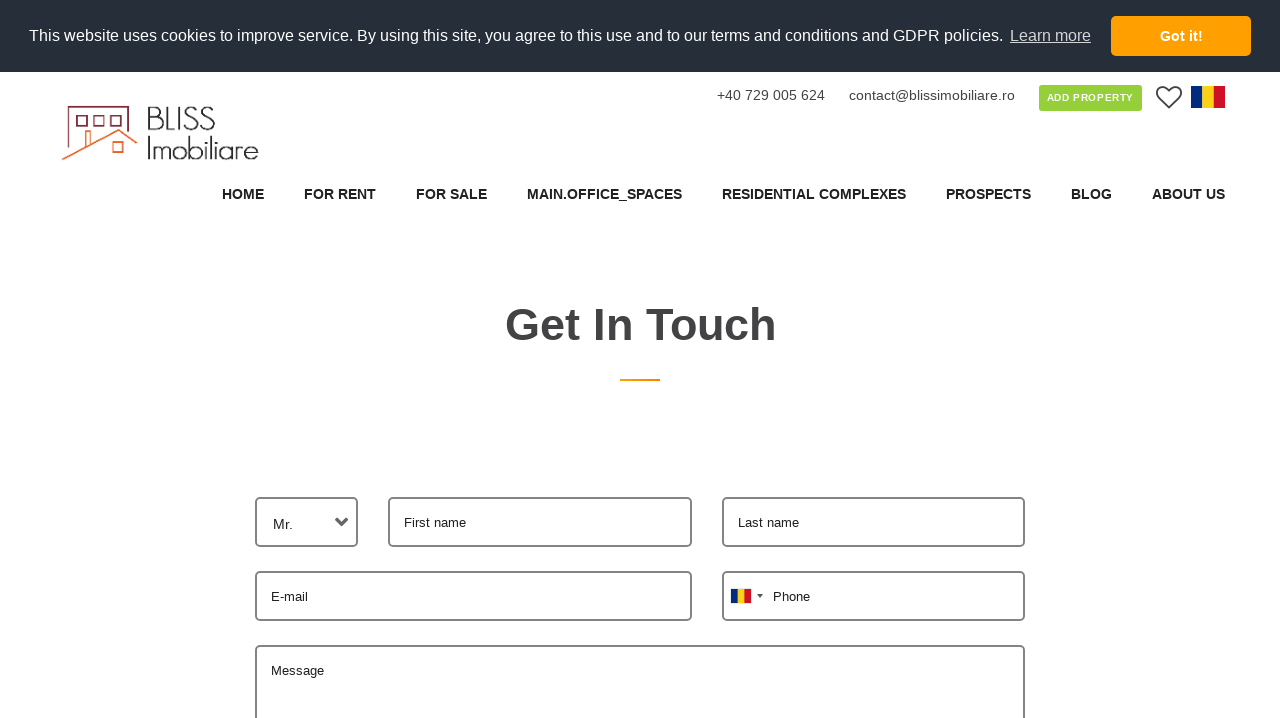

--- FILE ---
content_type: text/html; charset=UTF-8
request_url: https://blissimobiliare.ro/en/contact-us?ref=https%3A%2F%2Fblissimobiliare.ro%2Fclienti%2F2709%2Fde-cumparat-clienta-interesata-sa-cumpere-un-apartament-cu-3-camere&source=popup
body_size: 5803
content:
<!DOCTYPE html>
<!--[if IE 8]> <html lang="ro" class="ie8"> <![endif]-->
<!--[if IE 9]> <html lang="ro" class="ie9"> <![endif]-->
<!--[if !IE]><!--> <html xmlns="http://www.w3.org/1999/xhtml" lang="en" xml:lang="en"> <!--<![endif]-->
    <head>
    
    <meta charset="utf-8">

    <link rel="preconnect" href="https://www.gstatic.com">
    <link rel="preconnect" href="https://maps.google.com">

    <meta http-equiv="X-UA-Compatible" content="IE=edge">
    <meta name="viewport" content="width=device-width, initial-scale=1, maximum-scale=1, minimum-scale=1, user-scalable=1" />
    <meta name="apple-mobile-web-app-capable" content="yes" />
    <meta name="apple-touch-fullscreen" content="yes" />
    <meta name="facebook-domain-verification" content="y9k2zyn4akbk6siyuwnblac77ahn8q" />
    <link rel="preload" href="/fonts/fontawesome-webfont.woff2?v=4.5.0" as="font">

    <title>Contact | Explore Premium Real Estate in Romania | Rentals, Sales, and Commercial Properties</title>
    <meta name="description" content="Contact | Discover the finest residential and commercial properties in Romania with our real estate portal. Browse through a diverse range of rentals, sales, apartments, houses, villas, office spaces, retail spaces, industrial warehouses, and lands. Your dream property awaits">
    <meta name="keywords" content="Real estate, apartment, house, villa, land, rent, sale, residential, bucharest, romania">
    <meta name="author" content="blissimobiliare.ro">

    <link rel="alternate" href="https://blissimobiliare.ro/contact" hreflang="ro">
    <link rel="alternate" href="https://blissimobiliare.ro/en/contact-us" hreflang="en">

     
    <meta property="og:title" content="Contact | Explore Premium Real Estate in Romania | Rentals, Sales, and Commercial Properties"/>
    <meta property="og:type" content="website"/>

    <meta property="og:url" content="https://blissimobiliare.ro/en/contact-us"/>
    <meta property="og:description" content="Contact | Discover the finest residential and commercial properties in Romania with our real estate portal. Browse through a diverse range of rentals, sales, apartments, houses, villas, office spaces, retail spaces, industrial warehouses, and lands. Your dream property awaits"/>
    <meta property="fb:app_id" content="122704298587645" />

    <meta name="twitter:card" content="summary">
    <meta name="twitter:site" content="@BlissImobiliare">
    <meta name="twitter:url" content="https://blissimobiliare.ro/en/contact-us">
    <meta name="twitter:title" content="Contact | Explore Premium Real Estate in Romania | Rentals, Sales, and Commercial Properties">
    <meta name="twitter:description" content="Contact | Discover the finest residential and commercial properties in Romania with our real estate portal. Browse through a diverse range of rentals, sales, apartments, houses, villas, office spaces, retail spaces, industrial warehouses, and lands. Your dream property awaits">

    <meta property="og:image" content="https://blissimobiliare.ro/images/home-cover.jpg"/>
    <meta property="og:image:width" content="1200"/>
    <meta property="og:image:height" content="630"/>
    <meta name="twitter:image" content="https://blissimobiliare.ro/images/home-cover.jpg">

    
    <link href="https://blissimobiliare.ro/images/fav-144.png" rel="apple-touch-icon-precomposed" sizes="144x144">
    <link href="https://blissimobiliare.ro/images/fav-114.png" rel="apple-touch-icon-precomposed" sizes="114x114">
    <link href="https://blissimobiliare.ro/images/fav-72.png" rel="apple-touch-icon-precomposed" sizes="72x72">
    <link href="https://blissimobiliare.ro/images/fav-57.png" rel="apple-touch-icon-precomposed">
    <link href="https://blissimobiliare.ro/images/favicon.ico" rel="icon" type="image/x-icon" />
    <link href="https://blissimobiliare.ro/images/favicon.ico" rel="shortcut icon" type="image/x-icon" />

    <link href="https://blissimobiliare.ro/en/contact-us" rel="canonical" />

    
    <link href="https://blissimobiliare.ro/build/css/app-a066ee6669.css" rel="stylesheet">

    
    
    <!--[if lt IE 9]>
    <script src="https://blissimobiliare.ro/js/ie_support.js"></script>
    <![endif]-->
    

    
    <script>
        window.Laravel = {"csrfToken":"5r0C61EMcpVutxV7zf8STLLESG8ouJuje5NEc7hW","gMapKey":"AIzaSyCaHbP1_UnjvEAnggU1vP5xpP9AKXdzEs0","currentPage":"Contact"};
    </script>

    
        
    <script>
        function gtag(){};
    </script>
    </head>
    <body >
        <div class="page text-center">
            <!--[if lt IE 9]>
            <p class="upgrade-browser">Upps!! You are using an <strong>outdated</strong> browser. Please <a href="http://browsehappy.com/" target="_blank">upgrade your browser</a> to improve your experience.</p>
            <![endif]-->
            <header class="page-head">
    <div class="rd-navbar-wrap">
        <nav class="rd-navbar rd-navbar-top-panel rd-navbar-light" data-lg-stick-up-offset="35px" data-md-device-layout="rd-navbar-fixed" data-lg-auto-height="true" data-md-layout="rd-navbar-fixed" data-lg-stick-up="true">
            <div class="container">
                <div class="rd-navbar-inner">
                    <div class="rd-navbar-top-panel">
                        <div class="right-side">
                            <a href="tel:40729005624" class="top-contact">+40 729 005 624</a>
                            <script>(function() {
        var a = 'contact', b = 'blissimobiliare.ro';
        document.write('<a href="mailto:' + a + '@' + b + '" class="top-contact">' + a + '@' + b + '<\/a>');
    })();</script><noscript><em>Email address protected by JavaScript. Activate JavaScript to see the email.</em></noscript>

                            <a class="btn" href="https://blissimobiliare.ro/en/add-listing">Add property</a>

                            <a class="wishlist-link js-wishlist-link" href="https://blissimobiliare.ro/en/account/saved-listings" data-toggle="tooltip" data-placement="left" title="Saved listings"><span class="icon icon-xs fa fa-heart-o"></span><span class="wishlist-count none js-wishlist-count">0</span></a>
                            
                                                                                    <a class="flag ro js-site-lang" href="https://blissimobiliare.ro/contact?ref=https%3A%2F%2Fblissimobiliare.ro%2Fclienti%2F2709%2Fde-cumparat-clienta-interesata-sa-cumpere-un-apartament-cu-3-camere&amp;source=popup"></a>
                                                    </div>
                    </div>

                    
                    <div class="rd-navbar-panel">
                        <button class="rd-navbar-toggle" data-rd-navbar-toggle=".rd-navbar, .rd-navbar-nav-wrap"><span></span></button>
                        <a href="https://blissimobiliare.ro/en/account/saved-listings" class="wishlist-count-mobile none js-wishlist-count-mobile">
                            <span class="icon icon-xs fa fa-heart text-primary"></span>
                            <small>0</small>
                        </a>

                                                                        <a class="flag ro visible-xs js-site-lang" href="https://blissimobiliare.ro/contact?ref=https%3A%2F%2Fblissimobiliare.ro%2Fclienti%2F2709%2Fde-cumparat-clienta-interesata-sa-cumpere-un-apartament-cu-3-camere&amp;source=popup"></a>
                        
                        
                        <div class="rd-navbar-brand"><a href="https://blissimobiliare.ro/en">
                            <img src="https://blissimobiliare.ro/images/logo-sm.png" alt="BLISS Imobiliare" />
                        </a></div>
                    </div>
                    <div class="rd-navbar-menu-wrap">
                        <div class="rd-navbar-nav-wrap">
                            <div class="rd-navbar-mobile-scroll">

                                
                                <ul class="rd-navbar-nav">
                                    <li >
                                        <a href="https://blissimobiliare.ro/en"><span>Home</span></a>
                                    </li>
                                    <li class="rd-navbar--has-dropdown rd-navbar-submenu ">
                                        <a href="https://blissimobiliare.ro/en/apartments-houses-for-rent"><span>For rent</span></a>
                                                                                <div class="rd-navbar-dropdown mega_menu">
                                            <div class="row">
                                                                                                <div class="col-xs-12 col-sm-4">
                                                    <b>Apartments for rent</b>
                                                                                                            <a href="https://blissimobiliare.ro/en/apartments-for-rent/bucharest" title="Apartments Bucharest for rent">Apartments Bucharest</a>
                                                                                                            <a href="https://blissimobiliare.ro/en/apartments-for-rent/bucharest" title="Apartments Bucharest for rent">Apartments Bucharest</a>
                                                                                                    </div>
                                                                                                                                                <div class="col-xs-12 col-sm-4">
                                                    <b>House/Villa for rent</b>
                                                                                                            <a href="https://blissimobiliare.ro/en/houses-villas-for-rent/bucharest" title="House/Villa Bucharest for rent">House/Villa Bucharest</a>
                                                                                                            <a href="https://blissimobiliare.ro/en/houses-villas-for-rent/bucharest" title="House/Villa Bucharest for rent">House/Villa Bucharest</a>
                                                                                                    </div>
                                                                                                                                            </div>
                                        </div>
                                                                            </li>
                                    <li class="rd-navbar--has-dropdown rd-navbar-submenu ">
                                        <a href="https://blissimobiliare.ro/en/apartments-houses-for-sale"><span>For sale</span></a>
                                                                                <div class="rd-navbar-dropdown mega_menu">
                                            <div class="row">
                                                                                                <div class="col-xs-12 col-sm-4">
                                                    <b>Apartments for sale</b>
                                                                                                            <a href="https://blissimobiliare.ro/en/apartments-for-sale/bucharest" title="Apartments Bucharest for sale">Apartments Bucharest</a>
                                                                                                            <a href="https://blissimobiliare.ro/en/apartments-for-sale/bucharest" title="Apartments Bucharest for sale">Apartments Bucharest</a>
                                                                                                    </div>
                                                                                                                                                <div class="col-xs-12 col-sm-4">
                                                    <b>House/Villa for sale</b>
                                                                                                            <a href="https://blissimobiliare.ro/en/houses-villas-for-sale/bucharest" title="House/Villa Bucharest for sale">House/Villa Bucharest</a>
                                                                                                    </div>
                                                                                                                                                <div class="col-xs-12 col-sm-4">
                                                    <b>Lands for sale</b>
                                                                                                            <a href="https://blissimobiliare.ro/en/lands-for-sale/bucharest" title="Lands Bucharest for sale">Lands Bucharest</a>
                                                                                                    </div>
                                                                                            </div>
                                        </div>
                                                                            </li>
                                    <li >
                                        <a href="https://blissimobiliare.ro/en/office-spaces">
                                            <span>main.office_spaces</span>
                                        </a>
                                    </li>

                                    <li class="rd-navbar--has-dropdown rd-navbar-submenu ">
                                        <a href="https://blissimobiliare.ro/en/residential-projects" class="submenu-toggle"><span>Residential Complexes</span></a>
                                                                                <ul class="rd-navbar-dropdown">
                                                                                        <li class="rd-navbar--has-dropdown rd-navbar-submenu">
                                                <a href="#" rel="nofollow">Bucharest / Ilfov</a>
                                                <ul class="rd-navbar-dropdown">
                                                                                                        <li><a href="https://blissimobiliare.ro/en/residential-project-en-residential-project-greenfield-cartierul-imbratisat-de-padure-baneasa-padure-bucharest-1130" title="Residential complex Greenfield Cartierul Imbratisat de Padure, Bucharest / Ilfov">Greenfield Cartierul Imbratisat de Padure</a><li>
                                                                                                        <li><a href="https://blissimobiliare.ro/en/residential-project-en-residential-project-ibiza-sol-pipera-nord-bucharest-ilfov-72" title="Residential complex Ibiza Sol, Bucharest / Ilfov">Ibiza Sol</a><li>
                                                                                                        <li><a href="https://blissimobiliare.ro/en/residential-project-en-residential-project-luxuria-domenii-residence-expozitiei-bucharest-688" title="Residential complex LUXURIA DOMENII Residence, Bucharest / Ilfov">LUXURIA DOMENII Residence</a><li>
                                                                                                        <li><a href="https://blissimobiliare.ro/en/residential-project-en-residential-project-new-point-apartments-pipera-nord-bucharest-ilfov-457" title="Residential complex New Point (Apartments), Bucharest / Ilfov">New Point (Apartments)</a><li>
                                                                                                        <li><a href="https://blissimobiliare.ro/en/residential-project-en-residential-project-oxford-gardens-pipera-pipera-nord-bucharest-ilfov-146" title="Residential complex Oxford Gardens Pipera, Bucharest / Ilfov">Oxford Gardens Pipera</a><li>
                                                                                                        <li><a href="https://blissimobiliare.ro/en/residential-project-en-residential-project-triana-pipera-nord-bucharest-ilfov-706" title="Residential complex Triana, Bucharest / Ilfov">Triana</a><li>
                                                                                                        <li><a href="https://blissimobiliare.ro/en/residential-project-en-residential-project-upground-estates-floreasca-business-park-promenada-mall-bucharest-37" title="Residential complex Upground Estates, Bucharest / Ilfov">Upground Estates</a><li>
                                                                                                    </ul>
                                            </li>
                                                                                        <li class="rd-navbar--has-dropdown rd-navbar-submenu">
                                                <a href="#" rel="nofollow">Giurgiu</a>
                                                <ul class="rd-navbar-dropdown">
                                                                                                        <li><a href="https://blissimobiliare.ro/en/residential-project-en-residential-project-riverside-residence-comuna-ulmi-ulmi-judetul-giurgiu-romania-779" title="Residential complex Riverside Residence, Giurgiu">Riverside Residence</a><li>
                                                                                                    </ul>
                                            </li>
                                                                                        <li><a href="https://blissimobiliare.ro/en/residential-projects" title="See all residential complexes">All</a><li>
                                        </ul>
                                                                            </li>
                                    <li >
                                        <a href="https://blissimobiliare.ro/en/clients"><span>Prospects</span></a>
                                    </li>
                                    
                                    <li >
                                        <a href="https://blissimobiliare.ro/en/blog"><span>Blog</span></a>
                                    </li>
                                    <li class="rd-navbar--has-dropdown rd-navbar-submenu ">
                                        <a href="https://blissimobiliare.ro/en/about-us"><span>About Us</span></a>
                                        <ul class="rd-navbar-dropdown">
                                            <li>
                                                <a href="https://blissimobiliare.ro/en/about-us"><span class="text-middle">About Us</span></a>
                                            </li>
                                            <li>
                                                <a href="https://blissimobiliare.ro/en/contact-us"><span class="text-middle">Contact</span></a>
                                            </li>
                                        </ul>
                                    </li>
                                    <li class="visible-xs offset-top-34 ">
                                        <a class="text-primary" href="https://blissimobiliare.ro/en/add-listing"><span>Add property</span></a>
                                    </li>
                                </ul>
                            </div>
                        </div>
                    </div>
                </div>
            </div>
        </nav>
    </div>
</header>
            <main class="page-content">
                <section class="section-66">
    <div class="shell">
        <h1 class="text-bold">Get In Touch</h1>
        <hr class="divider bg-saffron">
        <div class="offset-sm-top-66">
            <div class="range range-xs-center">
                <div class="cell-xs-10 cell-md-8"> 
                    <form class="rd-mailform text-left ajax-form" method="post" action="https://blissimobiliare.ro/ajax/contact" onsubmit="return validateForm()">
        <input type="hidden" name="source" value="https://blissimobiliare.ro/clienti/2709/de-cumparat-clienta-interesata-sa-cumpere-un-apartament-cu-3-camere">
        <div class="range">
        <div class="cell-md-2 cell-xs-2">
            <div class="form-group ">
                <select id="bliss-title" name="title" data-minimum-results-for-search="10">
                                        <option value="0">Mr.</option>
                                        <option value="1">Mrs.</option>
                                        <option value="2">Miss</option>
                                    </select>
            </div>
        </div>
        <div class="cell-md-5 cell-xs-10">
            <div class="form-group">
                <label class="form-label" for="bliss-first-name">First name</label>
                <input class="form-control" id="bliss-first-name" type="text" name="first_name" data-constraints="@Required">
            </div>
        </div>
        <div class="cell-md-5 offset-top-24 offset-md-top-0">
            <div class="form-group">
                <label class="form-label" for="bliss-last-name">Last name</label>
                <input class="form-control" id="bliss-last-name" type="text" name="last_name" data-constraints="@Required">
            </div>
        </div>
        <div class="cell-md-7 offset-top-24">
            <div class="form-group">
                <label class="form-label" for="bliss-mail">E-mail</label>
                <input class="form-control" id="bliss-mail" type="email" name="email" data-constraints="@Email(ignoreEmpty=true)">
            </div>
        </div>
        <div class="cell-md-5 offset-top-24">
            <div class="form-group">
                <label class="form-label phone-label" for="bliss-phone">Phone</label>
                <input class="form-control" id="bliss-phone" type="text" name="phone" data-constraints="@Numeric(ignoreEmpty=true) @ContactMethod">
            </div>
        </div>
        <div class="cell-md-12 offset-top-24">
            <div class="form-group">
                <label class="form-label" for="contact-me-message">Message</label>
                <textarea class="form-control" id="contact-me-message" name="message" data-constraints="@Required"></textarea>
            </div>
        </div>
        <div class="cell-xs-12 offset-top-24">
            <div class="checkbox">
                <input class="checkbox-custom" name="acceptTC" type="checkbox" value="1" id="acceptTC" data-constraints="@Required">
                <label for="acceptTC" class="text-xs-small">I agree with the <a href="https://blissimobiliare.ro/en/terms-and-conditions" class="text-primary" target="_blank">Terms and Conditions</a> and <a href="https://blissimobiliare.ro/en/gdpr" class="text-primary" target="_blank">GDPR Privacy Policy</a> Bliss Imobiliare</label>
            </div>
        </div>
    </div>
    <div class="recaptcha g-recaptcha" data-sitekey="6LecPnoUAAAAAAZgRBMRPEA1V2bqSKNPmTnlN_M_" data-theme="lite"></div>
    <div class="offset-top-30 text-center">
        <!-- <button class="btn btn-primary" type="submit" data-loading-text="Loading...">Message us</button> -->
        <button class="btn btn-primary" type="submit" data-loading-text="Loading...">Message us</button>
    </div>

</form>
<div class="feedback text-left col-sm-8 col-sm-offset-2"></div>

<script>
    function validateForm() {
        var valid = true;
        var requiredFields = document.querySelectorAll('[data-constraints="@Required"]');
        for (var i = 0; i < requiredFields.length; i++) {
            if (requiredFields[i].value.trim() === '') {
                valid = false;
                break;
            }
        }

        var acceptTC = document.getElementById('acceptTC');
        if (!acceptTC.checked) {
            valid = false;
        }

        var recaptchaResponse = grecaptcha.getResponse();
        if (recaptchaResponse.length === 0) {
            valid = false;
        }

        if (!valid) {
            return false; 
        }

        window.location.href = 'https://blissimobiliare.ro/en/confirmation';
        return true;
    }
</script>                </div>
            </div>
        </div>
    </div>
</section>
<section class="bg-lighter section-66 section-xs-20">
    <div class="shell">
        <div class="range range-xs-center">
            <div class="cell-xs-10 cell-sm-8 cell-md-12 text-sm-left">
                <div class="range range-xs-center">
                    <div class="cell-xs-6 cell-md-3 cell-xl-2">
                        <div class="media">
                            <div class="media-left hidden-xs"><span class="icon icon-xs fa fa-phone text-primary"></span></div>
                            <div class="media-body">
                                <span class="icon fa fa-phone text-primary visible-xs"></span>
                                <h6 class="offset-sm-top-0">Phone</h6>
                                <div class="p">
                                    <a href="tel:40729005624" class="reveal-block">+40 729 005 624</a>
                                </div>
                            </div>
                        </div>
                    </div>
                    <div class="cell-xs-6 cell-md-3 cell-xl-2 offset-top-30 offset-md-top-0">
                        <div class="media">
                            <div class="media-left hidden-xs"><span class="icon icon-xs fa fa-at text-primary"></span></div>
                            <div class="media-body">
                                <span class="icon fa fa-at text-primary visible-xs"></span>
                                <h6 class="offset-sm-top-0">E-mail</h6>
                                <div class="p">
                                    <script>(function() {
        var a = 'contact', b = 'blissimobiliare.ro';
        document.write('<a href="mailto:' + a + '@' + b + '" class="reveal-block">' + a + '@' + b + '<\/a>');
    })();</script><noscript><em>Email address protected by JavaScript. Activate JavaScript to see the email.</em></noscript>
                                </div>
                            </div>
                        </div>
                    </div>
                    <div class="cell-xs-6 cell-md-3 cell-xl-2 offset-top-30 offset-md-top-0">
                        <div class="media">
                            <div class="media-left hidden-xs"><span class="icon icon-xs fa fa-map-o text-primary"></span></div>
                            <div class="media-body">
                                <span class="icon fa fa-map-o text-primary visible-xs"></span>
                                <h6 class="offset-sm-top-0">Address</h6>
                                <address class="contact-info">Pipera Concept 1<br> Bulevardul Pipera 1J Apt 10 Voluntari</address>
                            </div>
                        </div>
                    </div>
                    <div class="cell-xs-6 cell-md-3 cell-xl-2 offset-top-30 offset-md-top-0">
                        <div class="media">
                            <div class="media-left hidden-xs"><span class="icon icon-xs fa fa-clock-o text-primary"></span></div>
                            <div class="media-body">
                                <span class="icon fa fa-clock-o text-primary visible-xs"></span>
                                <h6 class="offset-sm-top-0">Opening hours</h6>
                                <p class="offset-sm-top-0">8:00 – 19:00 Monday – Friday<br>9:00 – 17:00 Saturday</p>
                            </div>
                        </div>
                    </div>
                </div>
            </div>
        </div>
    </div>
</section>
            </main>

            <footer class="section-relative section-top-34 section-bottom-34 page-footer bg-gray-base context-dark">
	<div class="shell">
		<div class="row">
			<div class="col-xs-12 col-sm-6 text-md-left">
                <ul class="list-inline">
                						<li><a class="icon fa fa-facebook icon-xxs icon-circle icon-shark-filled" href="https://www.facebook.com/blissimobiliare.ro/" target="_blank"></a></li>
															<li><a class="icon fa fa-twitter icon-xxs icon-circle icon-shark-filled" href="https://twitter.com/BlissImobiliare" target="_blank"></a></li>
															<li><a class="icon fa fa-linkedin icon-xxs icon-circle icon-shark-filled" href="https://www.linkedin.com/company/bliss-imobiliare/" target="_blank"></a></li>
															<li><a class="icon fa fa-instagram icon-xxs icon-circle icon-shark-filled" href="https://www.instagram.com/blissimobiliare/" target="_blank"></a></li>
															<li><a class="icon fa fa-youtube icon-xxs icon-circle icon-shark-filled" href="https://www.youtube.com/channel/UCTT4hxNJLm5StaMCVOBRChg" target="_blank"></a></li>
					                </ul>
            </div>
			<div class="col-xs-12 col-sm-6 text-md-right offset-top-10 offset-xs-top-20">
				<p class="small">BLISS Imobiliare &copy; 2026 &middot; <a href="https://blissimobiliare.ro/en/terms-and-conditions">Terms and Conditions</a> &middot; <a href="https://blissimobiliare.ro/en/gdpr">GDPR</a> &middot; <a href="https://blissimobiliare.ro/sitemap.xml" target="_blank" title="Sitemap">Sitemap</a></p>
			</div>
		</div>
	</div>
</footer>


    <noscript><img alt="Facebook Pixel" height="1" width="1" style="display:none"
src="https://www.facebook.com/tr?id=223833415098716&ev=PageView&noscript=1"
/></noscript><noscript><img alt="Facebook Pixel" height="1" width="1" style="display:none"
src="https://www.facebook.com/tr?id=223833415098716&ev=PageView&noscript=1"
/></noscript><!-- Google Tag Manager (noscript) -->
<noscript><iframe src="https://www.googletagmanager.com/ns.html?id=GTM-KLFBF7GH"
height="0" width="0" style="display:none;visibility:hidden"></iframe></noscript>
<!-- End Google Tag Manager (noscript) -->


        </div>

        
        <script>
gtag('event', 'view_page', {
    listing_pagetype: 'other',
    non_interaction: true
});
</script>
        <script src="https://www.google.com/recaptcha/api.js?hl=en" async defer></script>
        <script src="/build/js/app-faebc5d9ad.js"></script>
        <script type="application/ld+json">
        {
          "@context": "http://schema.org",
          "@type": "RealEstateAgent",
          "additionalType": "http://www.productontology.org/id/Real_estate_broker",
          "name": "Explore Premium Real Estate in Romania | Rentals, Sales, and Commercial Properties",
          "description": "Discover the finest residential and commercial properties in Romania with our real estate portal. Browse through a diverse range of rentals, sales, apartments, houses, villas, office spaces, retail spaces, industrial warehouses, and lands. Your dream property awaits",
          "image": "https://blissimobiliare.ro/images/logo-transparent.png",
                    "email": "contact@blissimobiliare.ro",
                              "telephone": "40729005624",
                    "paymentAccepted": "invoice",
          "priceRange": "$$$$$",
          "openingHours": "Mo,Tu,We,Th,Fr 08:00-21:00",
                    "sameAs": [
            "https://www.facebook.com/blissimobiliare.ro/","https://twitter.com/BlissImobiliare","https://www.linkedin.com/company/bliss-imobiliare/","https://www.instagram.com/blissimobiliare/","https://www.youtube.com/channel/UCTT4hxNJLm5StaMCVOBRChg"
          ],
                    "geo": {
            "@type": "GeoCoordinates",
            "latitude": "45.8279476",
            "longitude": "25.110126"
          },
          "address": {
            "@type": "PostalAddress",
            "addressLocality": "Otopeni",
            "streetAddress": "Strada Carpatilor 11L",
            "postalCode": "075100"
          },
          "hasMap": "https://www.google.ro/maps/place/BLISS+Imobiliare/@45.8279476,25.110126,7z/data=!4m5!3m4!1s0x0:0xddb6ea841dc746fa!8m2!3d45.8279476!4d25. 110126"
        }
        </script>

        
        
        
            <script defer src="https://static.cloudflareinsights.com/beacon.min.js/vcd15cbe7772f49c399c6a5babf22c1241717689176015" integrity="sha512-ZpsOmlRQV6y907TI0dKBHq9Md29nnaEIPlkf84rnaERnq6zvWvPUqr2ft8M1aS28oN72PdrCzSjY4U6VaAw1EQ==" data-cf-beacon='{"version":"2024.11.0","token":"9410360e63ae439cbf469843db9e401b","r":1,"server_timing":{"name":{"cfCacheStatus":true,"cfEdge":true,"cfExtPri":true,"cfL4":true,"cfOrigin":true,"cfSpeedBrain":true},"location_startswith":null}}' crossorigin="anonymous"></script>
</body>
</html>

--- FILE ---
content_type: text/html; charset=utf-8
request_url: https://www.google.com/recaptcha/api2/anchor?ar=1&k=6LecPnoUAAAAAAZgRBMRPEA1V2bqSKNPmTnlN_M_&co=aHR0cHM6Ly9ibGlzc2ltb2JpbGlhcmUucm86NDQz&hl=en&v=PoyoqOPhxBO7pBk68S4YbpHZ&theme=lite&size=normal&anchor-ms=20000&execute-ms=30000&cb=m875ffoym73b
body_size: 49631
content:
<!DOCTYPE HTML><html dir="ltr" lang="en"><head><meta http-equiv="Content-Type" content="text/html; charset=UTF-8">
<meta http-equiv="X-UA-Compatible" content="IE=edge">
<title>reCAPTCHA</title>
<style type="text/css">
/* cyrillic-ext */
@font-face {
  font-family: 'Roboto';
  font-style: normal;
  font-weight: 400;
  font-stretch: 100%;
  src: url(//fonts.gstatic.com/s/roboto/v48/KFO7CnqEu92Fr1ME7kSn66aGLdTylUAMa3GUBHMdazTgWw.woff2) format('woff2');
  unicode-range: U+0460-052F, U+1C80-1C8A, U+20B4, U+2DE0-2DFF, U+A640-A69F, U+FE2E-FE2F;
}
/* cyrillic */
@font-face {
  font-family: 'Roboto';
  font-style: normal;
  font-weight: 400;
  font-stretch: 100%;
  src: url(//fonts.gstatic.com/s/roboto/v48/KFO7CnqEu92Fr1ME7kSn66aGLdTylUAMa3iUBHMdazTgWw.woff2) format('woff2');
  unicode-range: U+0301, U+0400-045F, U+0490-0491, U+04B0-04B1, U+2116;
}
/* greek-ext */
@font-face {
  font-family: 'Roboto';
  font-style: normal;
  font-weight: 400;
  font-stretch: 100%;
  src: url(//fonts.gstatic.com/s/roboto/v48/KFO7CnqEu92Fr1ME7kSn66aGLdTylUAMa3CUBHMdazTgWw.woff2) format('woff2');
  unicode-range: U+1F00-1FFF;
}
/* greek */
@font-face {
  font-family: 'Roboto';
  font-style: normal;
  font-weight: 400;
  font-stretch: 100%;
  src: url(//fonts.gstatic.com/s/roboto/v48/KFO7CnqEu92Fr1ME7kSn66aGLdTylUAMa3-UBHMdazTgWw.woff2) format('woff2');
  unicode-range: U+0370-0377, U+037A-037F, U+0384-038A, U+038C, U+038E-03A1, U+03A3-03FF;
}
/* math */
@font-face {
  font-family: 'Roboto';
  font-style: normal;
  font-weight: 400;
  font-stretch: 100%;
  src: url(//fonts.gstatic.com/s/roboto/v48/KFO7CnqEu92Fr1ME7kSn66aGLdTylUAMawCUBHMdazTgWw.woff2) format('woff2');
  unicode-range: U+0302-0303, U+0305, U+0307-0308, U+0310, U+0312, U+0315, U+031A, U+0326-0327, U+032C, U+032F-0330, U+0332-0333, U+0338, U+033A, U+0346, U+034D, U+0391-03A1, U+03A3-03A9, U+03B1-03C9, U+03D1, U+03D5-03D6, U+03F0-03F1, U+03F4-03F5, U+2016-2017, U+2034-2038, U+203C, U+2040, U+2043, U+2047, U+2050, U+2057, U+205F, U+2070-2071, U+2074-208E, U+2090-209C, U+20D0-20DC, U+20E1, U+20E5-20EF, U+2100-2112, U+2114-2115, U+2117-2121, U+2123-214F, U+2190, U+2192, U+2194-21AE, U+21B0-21E5, U+21F1-21F2, U+21F4-2211, U+2213-2214, U+2216-22FF, U+2308-230B, U+2310, U+2319, U+231C-2321, U+2336-237A, U+237C, U+2395, U+239B-23B7, U+23D0, U+23DC-23E1, U+2474-2475, U+25AF, U+25B3, U+25B7, U+25BD, U+25C1, U+25CA, U+25CC, U+25FB, U+266D-266F, U+27C0-27FF, U+2900-2AFF, U+2B0E-2B11, U+2B30-2B4C, U+2BFE, U+3030, U+FF5B, U+FF5D, U+1D400-1D7FF, U+1EE00-1EEFF;
}
/* symbols */
@font-face {
  font-family: 'Roboto';
  font-style: normal;
  font-weight: 400;
  font-stretch: 100%;
  src: url(//fonts.gstatic.com/s/roboto/v48/KFO7CnqEu92Fr1ME7kSn66aGLdTylUAMaxKUBHMdazTgWw.woff2) format('woff2');
  unicode-range: U+0001-000C, U+000E-001F, U+007F-009F, U+20DD-20E0, U+20E2-20E4, U+2150-218F, U+2190, U+2192, U+2194-2199, U+21AF, U+21E6-21F0, U+21F3, U+2218-2219, U+2299, U+22C4-22C6, U+2300-243F, U+2440-244A, U+2460-24FF, U+25A0-27BF, U+2800-28FF, U+2921-2922, U+2981, U+29BF, U+29EB, U+2B00-2BFF, U+4DC0-4DFF, U+FFF9-FFFB, U+10140-1018E, U+10190-1019C, U+101A0, U+101D0-101FD, U+102E0-102FB, U+10E60-10E7E, U+1D2C0-1D2D3, U+1D2E0-1D37F, U+1F000-1F0FF, U+1F100-1F1AD, U+1F1E6-1F1FF, U+1F30D-1F30F, U+1F315, U+1F31C, U+1F31E, U+1F320-1F32C, U+1F336, U+1F378, U+1F37D, U+1F382, U+1F393-1F39F, U+1F3A7-1F3A8, U+1F3AC-1F3AF, U+1F3C2, U+1F3C4-1F3C6, U+1F3CA-1F3CE, U+1F3D4-1F3E0, U+1F3ED, U+1F3F1-1F3F3, U+1F3F5-1F3F7, U+1F408, U+1F415, U+1F41F, U+1F426, U+1F43F, U+1F441-1F442, U+1F444, U+1F446-1F449, U+1F44C-1F44E, U+1F453, U+1F46A, U+1F47D, U+1F4A3, U+1F4B0, U+1F4B3, U+1F4B9, U+1F4BB, U+1F4BF, U+1F4C8-1F4CB, U+1F4D6, U+1F4DA, U+1F4DF, U+1F4E3-1F4E6, U+1F4EA-1F4ED, U+1F4F7, U+1F4F9-1F4FB, U+1F4FD-1F4FE, U+1F503, U+1F507-1F50B, U+1F50D, U+1F512-1F513, U+1F53E-1F54A, U+1F54F-1F5FA, U+1F610, U+1F650-1F67F, U+1F687, U+1F68D, U+1F691, U+1F694, U+1F698, U+1F6AD, U+1F6B2, U+1F6B9-1F6BA, U+1F6BC, U+1F6C6-1F6CF, U+1F6D3-1F6D7, U+1F6E0-1F6EA, U+1F6F0-1F6F3, U+1F6F7-1F6FC, U+1F700-1F7FF, U+1F800-1F80B, U+1F810-1F847, U+1F850-1F859, U+1F860-1F887, U+1F890-1F8AD, U+1F8B0-1F8BB, U+1F8C0-1F8C1, U+1F900-1F90B, U+1F93B, U+1F946, U+1F984, U+1F996, U+1F9E9, U+1FA00-1FA6F, U+1FA70-1FA7C, U+1FA80-1FA89, U+1FA8F-1FAC6, U+1FACE-1FADC, U+1FADF-1FAE9, U+1FAF0-1FAF8, U+1FB00-1FBFF;
}
/* vietnamese */
@font-face {
  font-family: 'Roboto';
  font-style: normal;
  font-weight: 400;
  font-stretch: 100%;
  src: url(//fonts.gstatic.com/s/roboto/v48/KFO7CnqEu92Fr1ME7kSn66aGLdTylUAMa3OUBHMdazTgWw.woff2) format('woff2');
  unicode-range: U+0102-0103, U+0110-0111, U+0128-0129, U+0168-0169, U+01A0-01A1, U+01AF-01B0, U+0300-0301, U+0303-0304, U+0308-0309, U+0323, U+0329, U+1EA0-1EF9, U+20AB;
}
/* latin-ext */
@font-face {
  font-family: 'Roboto';
  font-style: normal;
  font-weight: 400;
  font-stretch: 100%;
  src: url(//fonts.gstatic.com/s/roboto/v48/KFO7CnqEu92Fr1ME7kSn66aGLdTylUAMa3KUBHMdazTgWw.woff2) format('woff2');
  unicode-range: U+0100-02BA, U+02BD-02C5, U+02C7-02CC, U+02CE-02D7, U+02DD-02FF, U+0304, U+0308, U+0329, U+1D00-1DBF, U+1E00-1E9F, U+1EF2-1EFF, U+2020, U+20A0-20AB, U+20AD-20C0, U+2113, U+2C60-2C7F, U+A720-A7FF;
}
/* latin */
@font-face {
  font-family: 'Roboto';
  font-style: normal;
  font-weight: 400;
  font-stretch: 100%;
  src: url(//fonts.gstatic.com/s/roboto/v48/KFO7CnqEu92Fr1ME7kSn66aGLdTylUAMa3yUBHMdazQ.woff2) format('woff2');
  unicode-range: U+0000-00FF, U+0131, U+0152-0153, U+02BB-02BC, U+02C6, U+02DA, U+02DC, U+0304, U+0308, U+0329, U+2000-206F, U+20AC, U+2122, U+2191, U+2193, U+2212, U+2215, U+FEFF, U+FFFD;
}
/* cyrillic-ext */
@font-face {
  font-family: 'Roboto';
  font-style: normal;
  font-weight: 500;
  font-stretch: 100%;
  src: url(//fonts.gstatic.com/s/roboto/v48/KFO7CnqEu92Fr1ME7kSn66aGLdTylUAMa3GUBHMdazTgWw.woff2) format('woff2');
  unicode-range: U+0460-052F, U+1C80-1C8A, U+20B4, U+2DE0-2DFF, U+A640-A69F, U+FE2E-FE2F;
}
/* cyrillic */
@font-face {
  font-family: 'Roboto';
  font-style: normal;
  font-weight: 500;
  font-stretch: 100%;
  src: url(//fonts.gstatic.com/s/roboto/v48/KFO7CnqEu92Fr1ME7kSn66aGLdTylUAMa3iUBHMdazTgWw.woff2) format('woff2');
  unicode-range: U+0301, U+0400-045F, U+0490-0491, U+04B0-04B1, U+2116;
}
/* greek-ext */
@font-face {
  font-family: 'Roboto';
  font-style: normal;
  font-weight: 500;
  font-stretch: 100%;
  src: url(//fonts.gstatic.com/s/roboto/v48/KFO7CnqEu92Fr1ME7kSn66aGLdTylUAMa3CUBHMdazTgWw.woff2) format('woff2');
  unicode-range: U+1F00-1FFF;
}
/* greek */
@font-face {
  font-family: 'Roboto';
  font-style: normal;
  font-weight: 500;
  font-stretch: 100%;
  src: url(//fonts.gstatic.com/s/roboto/v48/KFO7CnqEu92Fr1ME7kSn66aGLdTylUAMa3-UBHMdazTgWw.woff2) format('woff2');
  unicode-range: U+0370-0377, U+037A-037F, U+0384-038A, U+038C, U+038E-03A1, U+03A3-03FF;
}
/* math */
@font-face {
  font-family: 'Roboto';
  font-style: normal;
  font-weight: 500;
  font-stretch: 100%;
  src: url(//fonts.gstatic.com/s/roboto/v48/KFO7CnqEu92Fr1ME7kSn66aGLdTylUAMawCUBHMdazTgWw.woff2) format('woff2');
  unicode-range: U+0302-0303, U+0305, U+0307-0308, U+0310, U+0312, U+0315, U+031A, U+0326-0327, U+032C, U+032F-0330, U+0332-0333, U+0338, U+033A, U+0346, U+034D, U+0391-03A1, U+03A3-03A9, U+03B1-03C9, U+03D1, U+03D5-03D6, U+03F0-03F1, U+03F4-03F5, U+2016-2017, U+2034-2038, U+203C, U+2040, U+2043, U+2047, U+2050, U+2057, U+205F, U+2070-2071, U+2074-208E, U+2090-209C, U+20D0-20DC, U+20E1, U+20E5-20EF, U+2100-2112, U+2114-2115, U+2117-2121, U+2123-214F, U+2190, U+2192, U+2194-21AE, U+21B0-21E5, U+21F1-21F2, U+21F4-2211, U+2213-2214, U+2216-22FF, U+2308-230B, U+2310, U+2319, U+231C-2321, U+2336-237A, U+237C, U+2395, U+239B-23B7, U+23D0, U+23DC-23E1, U+2474-2475, U+25AF, U+25B3, U+25B7, U+25BD, U+25C1, U+25CA, U+25CC, U+25FB, U+266D-266F, U+27C0-27FF, U+2900-2AFF, U+2B0E-2B11, U+2B30-2B4C, U+2BFE, U+3030, U+FF5B, U+FF5D, U+1D400-1D7FF, U+1EE00-1EEFF;
}
/* symbols */
@font-face {
  font-family: 'Roboto';
  font-style: normal;
  font-weight: 500;
  font-stretch: 100%;
  src: url(//fonts.gstatic.com/s/roboto/v48/KFO7CnqEu92Fr1ME7kSn66aGLdTylUAMaxKUBHMdazTgWw.woff2) format('woff2');
  unicode-range: U+0001-000C, U+000E-001F, U+007F-009F, U+20DD-20E0, U+20E2-20E4, U+2150-218F, U+2190, U+2192, U+2194-2199, U+21AF, U+21E6-21F0, U+21F3, U+2218-2219, U+2299, U+22C4-22C6, U+2300-243F, U+2440-244A, U+2460-24FF, U+25A0-27BF, U+2800-28FF, U+2921-2922, U+2981, U+29BF, U+29EB, U+2B00-2BFF, U+4DC0-4DFF, U+FFF9-FFFB, U+10140-1018E, U+10190-1019C, U+101A0, U+101D0-101FD, U+102E0-102FB, U+10E60-10E7E, U+1D2C0-1D2D3, U+1D2E0-1D37F, U+1F000-1F0FF, U+1F100-1F1AD, U+1F1E6-1F1FF, U+1F30D-1F30F, U+1F315, U+1F31C, U+1F31E, U+1F320-1F32C, U+1F336, U+1F378, U+1F37D, U+1F382, U+1F393-1F39F, U+1F3A7-1F3A8, U+1F3AC-1F3AF, U+1F3C2, U+1F3C4-1F3C6, U+1F3CA-1F3CE, U+1F3D4-1F3E0, U+1F3ED, U+1F3F1-1F3F3, U+1F3F5-1F3F7, U+1F408, U+1F415, U+1F41F, U+1F426, U+1F43F, U+1F441-1F442, U+1F444, U+1F446-1F449, U+1F44C-1F44E, U+1F453, U+1F46A, U+1F47D, U+1F4A3, U+1F4B0, U+1F4B3, U+1F4B9, U+1F4BB, U+1F4BF, U+1F4C8-1F4CB, U+1F4D6, U+1F4DA, U+1F4DF, U+1F4E3-1F4E6, U+1F4EA-1F4ED, U+1F4F7, U+1F4F9-1F4FB, U+1F4FD-1F4FE, U+1F503, U+1F507-1F50B, U+1F50D, U+1F512-1F513, U+1F53E-1F54A, U+1F54F-1F5FA, U+1F610, U+1F650-1F67F, U+1F687, U+1F68D, U+1F691, U+1F694, U+1F698, U+1F6AD, U+1F6B2, U+1F6B9-1F6BA, U+1F6BC, U+1F6C6-1F6CF, U+1F6D3-1F6D7, U+1F6E0-1F6EA, U+1F6F0-1F6F3, U+1F6F7-1F6FC, U+1F700-1F7FF, U+1F800-1F80B, U+1F810-1F847, U+1F850-1F859, U+1F860-1F887, U+1F890-1F8AD, U+1F8B0-1F8BB, U+1F8C0-1F8C1, U+1F900-1F90B, U+1F93B, U+1F946, U+1F984, U+1F996, U+1F9E9, U+1FA00-1FA6F, U+1FA70-1FA7C, U+1FA80-1FA89, U+1FA8F-1FAC6, U+1FACE-1FADC, U+1FADF-1FAE9, U+1FAF0-1FAF8, U+1FB00-1FBFF;
}
/* vietnamese */
@font-face {
  font-family: 'Roboto';
  font-style: normal;
  font-weight: 500;
  font-stretch: 100%;
  src: url(//fonts.gstatic.com/s/roboto/v48/KFO7CnqEu92Fr1ME7kSn66aGLdTylUAMa3OUBHMdazTgWw.woff2) format('woff2');
  unicode-range: U+0102-0103, U+0110-0111, U+0128-0129, U+0168-0169, U+01A0-01A1, U+01AF-01B0, U+0300-0301, U+0303-0304, U+0308-0309, U+0323, U+0329, U+1EA0-1EF9, U+20AB;
}
/* latin-ext */
@font-face {
  font-family: 'Roboto';
  font-style: normal;
  font-weight: 500;
  font-stretch: 100%;
  src: url(//fonts.gstatic.com/s/roboto/v48/KFO7CnqEu92Fr1ME7kSn66aGLdTylUAMa3KUBHMdazTgWw.woff2) format('woff2');
  unicode-range: U+0100-02BA, U+02BD-02C5, U+02C7-02CC, U+02CE-02D7, U+02DD-02FF, U+0304, U+0308, U+0329, U+1D00-1DBF, U+1E00-1E9F, U+1EF2-1EFF, U+2020, U+20A0-20AB, U+20AD-20C0, U+2113, U+2C60-2C7F, U+A720-A7FF;
}
/* latin */
@font-face {
  font-family: 'Roboto';
  font-style: normal;
  font-weight: 500;
  font-stretch: 100%;
  src: url(//fonts.gstatic.com/s/roboto/v48/KFO7CnqEu92Fr1ME7kSn66aGLdTylUAMa3yUBHMdazQ.woff2) format('woff2');
  unicode-range: U+0000-00FF, U+0131, U+0152-0153, U+02BB-02BC, U+02C6, U+02DA, U+02DC, U+0304, U+0308, U+0329, U+2000-206F, U+20AC, U+2122, U+2191, U+2193, U+2212, U+2215, U+FEFF, U+FFFD;
}
/* cyrillic-ext */
@font-face {
  font-family: 'Roboto';
  font-style: normal;
  font-weight: 900;
  font-stretch: 100%;
  src: url(//fonts.gstatic.com/s/roboto/v48/KFO7CnqEu92Fr1ME7kSn66aGLdTylUAMa3GUBHMdazTgWw.woff2) format('woff2');
  unicode-range: U+0460-052F, U+1C80-1C8A, U+20B4, U+2DE0-2DFF, U+A640-A69F, U+FE2E-FE2F;
}
/* cyrillic */
@font-face {
  font-family: 'Roboto';
  font-style: normal;
  font-weight: 900;
  font-stretch: 100%;
  src: url(//fonts.gstatic.com/s/roboto/v48/KFO7CnqEu92Fr1ME7kSn66aGLdTylUAMa3iUBHMdazTgWw.woff2) format('woff2');
  unicode-range: U+0301, U+0400-045F, U+0490-0491, U+04B0-04B1, U+2116;
}
/* greek-ext */
@font-face {
  font-family: 'Roboto';
  font-style: normal;
  font-weight: 900;
  font-stretch: 100%;
  src: url(//fonts.gstatic.com/s/roboto/v48/KFO7CnqEu92Fr1ME7kSn66aGLdTylUAMa3CUBHMdazTgWw.woff2) format('woff2');
  unicode-range: U+1F00-1FFF;
}
/* greek */
@font-face {
  font-family: 'Roboto';
  font-style: normal;
  font-weight: 900;
  font-stretch: 100%;
  src: url(//fonts.gstatic.com/s/roboto/v48/KFO7CnqEu92Fr1ME7kSn66aGLdTylUAMa3-UBHMdazTgWw.woff2) format('woff2');
  unicode-range: U+0370-0377, U+037A-037F, U+0384-038A, U+038C, U+038E-03A1, U+03A3-03FF;
}
/* math */
@font-face {
  font-family: 'Roboto';
  font-style: normal;
  font-weight: 900;
  font-stretch: 100%;
  src: url(//fonts.gstatic.com/s/roboto/v48/KFO7CnqEu92Fr1ME7kSn66aGLdTylUAMawCUBHMdazTgWw.woff2) format('woff2');
  unicode-range: U+0302-0303, U+0305, U+0307-0308, U+0310, U+0312, U+0315, U+031A, U+0326-0327, U+032C, U+032F-0330, U+0332-0333, U+0338, U+033A, U+0346, U+034D, U+0391-03A1, U+03A3-03A9, U+03B1-03C9, U+03D1, U+03D5-03D6, U+03F0-03F1, U+03F4-03F5, U+2016-2017, U+2034-2038, U+203C, U+2040, U+2043, U+2047, U+2050, U+2057, U+205F, U+2070-2071, U+2074-208E, U+2090-209C, U+20D0-20DC, U+20E1, U+20E5-20EF, U+2100-2112, U+2114-2115, U+2117-2121, U+2123-214F, U+2190, U+2192, U+2194-21AE, U+21B0-21E5, U+21F1-21F2, U+21F4-2211, U+2213-2214, U+2216-22FF, U+2308-230B, U+2310, U+2319, U+231C-2321, U+2336-237A, U+237C, U+2395, U+239B-23B7, U+23D0, U+23DC-23E1, U+2474-2475, U+25AF, U+25B3, U+25B7, U+25BD, U+25C1, U+25CA, U+25CC, U+25FB, U+266D-266F, U+27C0-27FF, U+2900-2AFF, U+2B0E-2B11, U+2B30-2B4C, U+2BFE, U+3030, U+FF5B, U+FF5D, U+1D400-1D7FF, U+1EE00-1EEFF;
}
/* symbols */
@font-face {
  font-family: 'Roboto';
  font-style: normal;
  font-weight: 900;
  font-stretch: 100%;
  src: url(//fonts.gstatic.com/s/roboto/v48/KFO7CnqEu92Fr1ME7kSn66aGLdTylUAMaxKUBHMdazTgWw.woff2) format('woff2');
  unicode-range: U+0001-000C, U+000E-001F, U+007F-009F, U+20DD-20E0, U+20E2-20E4, U+2150-218F, U+2190, U+2192, U+2194-2199, U+21AF, U+21E6-21F0, U+21F3, U+2218-2219, U+2299, U+22C4-22C6, U+2300-243F, U+2440-244A, U+2460-24FF, U+25A0-27BF, U+2800-28FF, U+2921-2922, U+2981, U+29BF, U+29EB, U+2B00-2BFF, U+4DC0-4DFF, U+FFF9-FFFB, U+10140-1018E, U+10190-1019C, U+101A0, U+101D0-101FD, U+102E0-102FB, U+10E60-10E7E, U+1D2C0-1D2D3, U+1D2E0-1D37F, U+1F000-1F0FF, U+1F100-1F1AD, U+1F1E6-1F1FF, U+1F30D-1F30F, U+1F315, U+1F31C, U+1F31E, U+1F320-1F32C, U+1F336, U+1F378, U+1F37D, U+1F382, U+1F393-1F39F, U+1F3A7-1F3A8, U+1F3AC-1F3AF, U+1F3C2, U+1F3C4-1F3C6, U+1F3CA-1F3CE, U+1F3D4-1F3E0, U+1F3ED, U+1F3F1-1F3F3, U+1F3F5-1F3F7, U+1F408, U+1F415, U+1F41F, U+1F426, U+1F43F, U+1F441-1F442, U+1F444, U+1F446-1F449, U+1F44C-1F44E, U+1F453, U+1F46A, U+1F47D, U+1F4A3, U+1F4B0, U+1F4B3, U+1F4B9, U+1F4BB, U+1F4BF, U+1F4C8-1F4CB, U+1F4D6, U+1F4DA, U+1F4DF, U+1F4E3-1F4E6, U+1F4EA-1F4ED, U+1F4F7, U+1F4F9-1F4FB, U+1F4FD-1F4FE, U+1F503, U+1F507-1F50B, U+1F50D, U+1F512-1F513, U+1F53E-1F54A, U+1F54F-1F5FA, U+1F610, U+1F650-1F67F, U+1F687, U+1F68D, U+1F691, U+1F694, U+1F698, U+1F6AD, U+1F6B2, U+1F6B9-1F6BA, U+1F6BC, U+1F6C6-1F6CF, U+1F6D3-1F6D7, U+1F6E0-1F6EA, U+1F6F0-1F6F3, U+1F6F7-1F6FC, U+1F700-1F7FF, U+1F800-1F80B, U+1F810-1F847, U+1F850-1F859, U+1F860-1F887, U+1F890-1F8AD, U+1F8B0-1F8BB, U+1F8C0-1F8C1, U+1F900-1F90B, U+1F93B, U+1F946, U+1F984, U+1F996, U+1F9E9, U+1FA00-1FA6F, U+1FA70-1FA7C, U+1FA80-1FA89, U+1FA8F-1FAC6, U+1FACE-1FADC, U+1FADF-1FAE9, U+1FAF0-1FAF8, U+1FB00-1FBFF;
}
/* vietnamese */
@font-face {
  font-family: 'Roboto';
  font-style: normal;
  font-weight: 900;
  font-stretch: 100%;
  src: url(//fonts.gstatic.com/s/roboto/v48/KFO7CnqEu92Fr1ME7kSn66aGLdTylUAMa3OUBHMdazTgWw.woff2) format('woff2');
  unicode-range: U+0102-0103, U+0110-0111, U+0128-0129, U+0168-0169, U+01A0-01A1, U+01AF-01B0, U+0300-0301, U+0303-0304, U+0308-0309, U+0323, U+0329, U+1EA0-1EF9, U+20AB;
}
/* latin-ext */
@font-face {
  font-family: 'Roboto';
  font-style: normal;
  font-weight: 900;
  font-stretch: 100%;
  src: url(//fonts.gstatic.com/s/roboto/v48/KFO7CnqEu92Fr1ME7kSn66aGLdTylUAMa3KUBHMdazTgWw.woff2) format('woff2');
  unicode-range: U+0100-02BA, U+02BD-02C5, U+02C7-02CC, U+02CE-02D7, U+02DD-02FF, U+0304, U+0308, U+0329, U+1D00-1DBF, U+1E00-1E9F, U+1EF2-1EFF, U+2020, U+20A0-20AB, U+20AD-20C0, U+2113, U+2C60-2C7F, U+A720-A7FF;
}
/* latin */
@font-face {
  font-family: 'Roboto';
  font-style: normal;
  font-weight: 900;
  font-stretch: 100%;
  src: url(//fonts.gstatic.com/s/roboto/v48/KFO7CnqEu92Fr1ME7kSn66aGLdTylUAMa3yUBHMdazQ.woff2) format('woff2');
  unicode-range: U+0000-00FF, U+0131, U+0152-0153, U+02BB-02BC, U+02C6, U+02DA, U+02DC, U+0304, U+0308, U+0329, U+2000-206F, U+20AC, U+2122, U+2191, U+2193, U+2212, U+2215, U+FEFF, U+FFFD;
}

</style>
<link rel="stylesheet" type="text/css" href="https://www.gstatic.com/recaptcha/releases/PoyoqOPhxBO7pBk68S4YbpHZ/styles__ltr.css">
<script nonce="yHiRd3S_MZRJNw5tGuNJZw" type="text/javascript">window['__recaptcha_api'] = 'https://www.google.com/recaptcha/api2/';</script>
<script type="text/javascript" src="https://www.gstatic.com/recaptcha/releases/PoyoqOPhxBO7pBk68S4YbpHZ/recaptcha__en.js" nonce="yHiRd3S_MZRJNw5tGuNJZw">
      
    </script></head>
<body><div id="rc-anchor-alert" class="rc-anchor-alert"></div>
<input type="hidden" id="recaptcha-token" value="[base64]">
<script type="text/javascript" nonce="yHiRd3S_MZRJNw5tGuNJZw">
      recaptcha.anchor.Main.init("[\x22ainput\x22,[\x22bgdata\x22,\x22\x22,\[base64]/[base64]/UltIKytdPWE6KGE8MjA0OD9SW0grK109YT4+NnwxOTI6KChhJjY0NTEyKT09NTUyOTYmJnErMTxoLmxlbmd0aCYmKGguY2hhckNvZGVBdChxKzEpJjY0NTEyKT09NTYzMjA/[base64]/MjU1OlI/[base64]/[base64]/[base64]/[base64]/[base64]/[base64]/[base64]/[base64]/[base64]/[base64]\x22,\[base64]\\u003d\\u003d\x22,\x22IEnCpcO1ZwzDuTwUworCnsKBwrMqw6bDicKpQsOnYGLDt3XCnMO1w4/[base64]/[base64]/Cs2Qyaw5WDxfDhcO6w6jDh8Krw5BKbMOZb3F9wpzDthFww6DDv8K7GQzDusKqwoISMEPCpTxFw6gmwpTCmEo+aMO3fkxbw7QcBMK/wq8Ywo1IS8OAf8OSw5RnAyvDnkPCucKrE8KYGMK0IsKFw5vCtMKowoAww67Do14Hw5PDtgvCuUh3w7EfDMKFHi/[base64]/w6nDuHxmwqvDm1w6w6zDicKuwpBjw5nCgT0JwqrCm2nCisKUwoAHw5gYV8OEOTNuwrrDrw3Crk3DsUHDsVrCtcKfIFJiwrcKw7vClwXCmsOUw4USwpxIIMO/[base64]/Dn8KHw7jCk8KFNQFjwoMxwpTCnsKIw7oQOcKwOW7CscOHwoDCgcOpwrfCox/DsD3CvMO7w6LDjMO1wr0HwqAaY8Onwq85wrpkW8O1wpU4ZcK+w5tse8KYwo5Ow4VXw5fCgw7DkUnCi13CgcOXAcKEw6d9wprDiMOXCsOvLzgsJcKUGywpdcOnZsKmfsOEBcOqwoPDhUTDsMKzw7fClQfDtyN5Wh/DlysOw61xwqwPwrXCuTTDnQ3DksK8OcORwoARwo3DscK9w7jDj0cfPsKuCcO/wqDCjsOJESleOXfCpFg1wrjDp0lcw4LCl0rCsXl0w78JJ2nCucOQwr4Nw5PDoHlXAcObRMKPGMKAUShzKsKBaMOsw7FpfSjDq2nDjMOeYykXDzd+wrYrOcKyw5NLw7vColptw4fDkgjDjMOww4fDqRnDmQzCnS9JwqzDmwQyaMO/C2fCpSLDmsKFw4BqPQ9wwpc5KcOpX8KMQ0oBKD/[base64]/Cnw/Dt8OeU27CgSpDwqFYwpfDqMOhwoRebGPDqMOzLk9DGl4+wpTCm0cww6jCj8K4CcOJHW4qw6s2J8Oiw7/Di8OSw6zCv8OjFAckDiceI1s1w6XDrmNsI8OJwrQYw5pnAMKATcKmZcKqwqPDgMK0IcKowp/DucKGwr1Nw68WwrcGdcO0PSZLwpDCk8ORwqzCpcKbwrXDhVvDvmnDvMOIwpd+wrjCqcOAZsKEwo5RQ8O9w5HCmCUUK8KOwoYAw5gvwpfDmcKhwoldOcKKeMKDwqvDlg7Cv2/DuFpwaTQKIV7CosKUJsOyDUxeFGXDrhVTJQ87w5sZU1nDjCo4HSrCgwdOwrV1wq9VPcOlQcOawqHDssOff8KTw5VhGhAVT8KBwpnDm8OIwp5vw6INw7TDoMKDa8Oqwr4CY8Kbwo4qw5vCn8O0w4psDMK+K8OVRMOKw7d3w49Fw7N2w7vCjwY1w6fCjcKSw5ljBcKqLj/CmcKaeTHCrHHDt8ObwrLDhwcFw7LCl8OzXMOQS8O+wrQAblFAw5vDpcObwpYza2HDscKhwrjCs10bw4PDgsOGUH/[base64]/CmV5hwozCp8KkDSMFennDlGN3wrLCr8ORwrXDpF3Co8Ktw65Ew6bCs8KHw7liU8OCwqnChTLDqTbDjQRaWz7CkkcbXAMgwrxLc8OPWiRZcQjDlsKcw7Bzw6d4wojDoh3ClUPDr8KgwrzCgsK2wpQZI8O8S8O1LEx/CsKFw6fCryBTM1DDlcKHWFjCsMK9woQGw6PCgCjCo3fDoVDCtHPCi8OgFMK3S8OVTMK9JsKLSEcBw49Uwr5OacKzOsOIOX85wpzClcOBwpPCuEh7w4Igw4zCvcK+wroDY8OPw63Chh/CuEDDpsKSw6UzTcKMwoM/w7fDgsKCwpDChQ/CsBIIMMO4wrx+TMKIO8KEZBZUYlx+w4TDq8KNQ2sPTcKlwoxTw48iw6E3PHRpeDUqF8KKN8OSwprDosOewpfDqnXCpsKERMO+XMKaW8O2w5zDpMKNw7/CugPClCMkMAtvVWHDhcOHWsOODcKMPsK4wp4AJ0Z+VDTCtRHChglZwqDCg1ZYVsK3wpDDiMKqwpZPw5pywofDtsKwwozCm8OLE8KIw5LDkMONwoYLc2rCtcKIw7fCssOHEX/Cs8O/wrzDg8KSCQjDuwAMwrVJIsKOwpLDswlbw60PcsOCV2s/SXRhwozDu0MtC8OCaMKaFXU/VldNH8Ouw5XCqMKyWsKjIXBLAnDCrToKVALCrMKBwq3CqFrDulHDssOUwqbCiT/[base64]/[base64]/DskxnVWjCn8O8DFVRw6fCpcOtOB5jw63DrzfDil0zPizComoZNw3CqE7ChiRJA2zCicK/[base64]/w5YPQETCicKKVHkSw4rDm1JDAsOZI0rDrjzDkHAhAsOTI2jDusOswoXCgFE6wo7DjSh8OMOTBGE7eHLCr8K3wp5odTfDjsOUwq7CmsOhw54gwojDucO1w5HDinHDgsKZw7TDmxbCvsKyw7PDk8OPEm/Dg8KZO8OuwoA6asKKIsO8T8KWIxpWwqsXBMKsG0jDsjXCnCLDksK1bC3Dn3bCk8OowrXDn0vCncOjwpsqF0l6wrMow7pFwoXCtcK3CcOlEsKffE/CncKfEcODa0NkwrPDksKFwr3DvsKhw53DtsKrw6Row5zCjsKPecO9MsOVw5ZCw7A8wo46FXjDuMOJScODw5QLw5Bdwp46MyBIw49iw4d+D8OPLgVDw7LDm8OSw67Cu8KZaxnDvQnDjnzDmwbCl8OWIcOwC1LDjsOIA8Ocw7YnSXnDhU/[base64]/[base64]/wphTw5vCusO+QMOOD03Dl8OudcKXwpTChQF/woTDn03CmzfCk8Kqw4fDhcOUwqcbw5E9FyFDwpArci86worDvsOELMKOw5bCvMKUwp1VEcKeKx5ow48xH8KZw4V6w6Vkc8O+w4ZCw5pDwqLCg8OgIynDhzDCl8Oyw7PCiX9EPMOHw63DmHQSClzCgGxCwqoKV8Opw69TAVLDvcK5Dwkow7tSUcO/[base64]/fyQ9N8KUfDvDoGrCqibCn8OQccKxw5vCnMO/U0/CvMKlw5wLGsK4w6rDv3HCssKPFXjDkmrClCPDkW/DkMKfw49Qw7HCgBTCsnEgwp8nw7ZYesKHVcOKwqtVw7tpwp/CqQ7DkXMdwrjDognCpEHDtx0pwrbDisKVw5pyfhjDvDjCmMOlw5AVw5nDncKPwo/DnWDChMOSw7zDgsOiw7UaKjPCpVfDgCYENmDDn0wow7U8w4jCmF7CukbCr8KawpHCugQIwrTCp8K8wrM9W8OvwpVDN0LDsEsiXcK9w4gUw7LCrMOQwrTDhsOJJSvDpsOnwq3Crg7DocKvIcKNw7fClcKawr/CmBMaG8KHbnd/wrpdwrNGwrE+w7Mew4TDn1xQCMOIwqJ+w7p2L1VVwrzCux7CvMKKw63Coi7DlsKuw7zCrsOvEC9NAxdvKlVcbMOJwonCh8KRw5xAcQcwCsOTwrp/Wg7Du3kAP0DCpQsOKnARwpTDkcO2DzBGw6dpw4JkwoHDkVjDq8O8FmPCmMOzw7lgwpEqwro5w4PCiQ1LDcKSZMKAw6V/w5UnIMOUfDcmAWXClCLDgMOKwr/Dg1MHw57DslvDksKZBG3CosO+JsObw78fDlnCgyUUTH/CqsKFP8OQwoICwp5pLzVQw5TCuMKQIsObw5kHwovCoMOncMOaCn83wqgpM8Ksw7HCuE3CtcOYSMKVSD7DiSRDLsOpw4Azw4fDmsKZdnJzdmN/wqQlwoRzNMOuw6QVwpbCl2MdwoDDjXROwozCqDd2ccOfw5PDk8K2w4HDuiddGGjCgMOGTGh6fMK5EAXClHvCtsODd3vDsTUeJFzDnDTCiMOowoPDkcOfMkLDjDlTwqjDuiA+worCgMKnwopJw7/DsDNwWw/DosOWw5F0HsOtwofDrHHDl8O8chjCqUtFwoXCgsKBwr0qwoAhbMKXA395aMKgwp1XesOJQsOSwqTCgcOVwqzDmStwZcK/ScKvAwHCuTsWwp9TwosGYsKrwr3ChljCo2JxU8KVYMKLwpk+H0YACAwKTMKiwqrDkz7DjMKDw47CoComeisPSUtmw6c1wp/DmjMrw5fDgg7CphbCuMO5IsKnD8KQwpgaazLCm8OydFbDn8KDwq7DuCHCslc0wpTCsyEHwpbDvinDqcOIw4J2woPDiMOcw4BXwpwKw7taw6k1IsKnCsOaH37DvsK+E1cOYsKlw48Dw7TCj0/CtRhQw4fCjsOowqRJCMKiNV3DlsOyO8O+dS7CpnTCocKXXQptCmnDl8OFGG3CtsOdw7nDrFPCvkbDlcKVw68zMWADVcO2W3wCw7w1w79oT8Kzw75MC3PDk8ODw7HCrcKfecO5wqZPXU3CrlHCgsO/QcOzw7rDhcK/wr7CucK/wq7Cv3RbwqUDfz/[base64]/DqEEYTGbCucO4wpVcw4JdWxfCsCQ/LxRjw6lgPzNYw49kw4TDocONw41yY8KQw6FlKVlNXnPDqsK6GsOkdsOMBS1GwpR4FMOOSyNbw7tLw7ZPwrfDksO0woB2dl/DpcKUw7rDuglcN31jdsKFEEzDksKswqFVW8KYWxlKH8OdYcKdwpgBBj8/[base64]/CnsKRDD3DjDIwSk3DgcOJbcOqwrRQO1cHFcOUccK/woIMeMKnwqPDonAlMRHCkjgMwookwqzCi17DlQpNwq5Nw5jClULClcKZSsKKwozCowZgwrvDuHtaT8KOLxw4w7B+w6Ikw6YDwq93Y8ODDMOxcsKVeMO0LMOOw7DDpUzCu1DCj8KHwpjDv8K7cGDClBopwr/CucO/wq7Cp8KLCDtCwox2wofDpzgBLcOYw6DCqhsIwqp+w4IYbcOIwonDgmU6Tm4FEcKfIMO6woQnBMOccnTDiMKsFsOtDsKNwpk6TMOARsKcw4VVaTnCowHDtR5iwo9MBk7CpcKfWMKawpgdUcKHSMKWNFzCu8OpZcKPw6HCq8KuI11kwrRMwo7Dm3ZiworDkSQMwo/[base64]/[base64]/[base64]/Com3DtjpuZsO/[base64]/CjsOXS8OnwqLCnsOlwp8LfMKBw4YOTx/DvRcCIcK2w6vDiMK2wogJXSLDuwPDlcKeRG7DpG1EbsORf3zDo8OiDMOHE8Ozw7UcAcOvwoLDu8KLwobCsRtnDVTCswk5wq0xw5InUcOmwoHCgsKAw58Uw6TCkxwFw4vCo8Kkw67DtXU4wpFfwoNVRcKkw5TDoXrCiV/[base64]/DvS/[base64]/Cu8Kzw4XCrsOOEsO0VTRKecKUGyUtwpJSw4XCoxFTwotrw6YTXyPDqMKuw6I8PMKBwo/CtjJddMOfw4DDuGbClw8cw5Qdwr47IMKqUUkdwo/DpcOKOGB+w4gAwrrDiBRdw4XCkiM0UwnCmh4eO8K3w7/DvG9HEcKcW1M5GMOFawIqw77DicK/Kh3DhsOdw5/DlldVwpfDhMOHwrFIw6LDk8KACMOzFX5AwoLCrXzDgEFqw7LClztbw4nDjcK8VwkrKsKwex1JM17DnMKNR8KAwr3DrMOzWVMdwqU+IsOVDcKJV8OhBcK9HMKSwoDCq8OVDEXCpC0Mw7rCs8K+QsKPw65Iw6LDk8KkImYzEcO+w5/Cj8KAbgIGDcO/wqFVw6TDtVXChMO7wo94VMKLeMOPHMK5wqvCnMOQdFJ6w4caw5UHwrvCrlrCl8KGCcO7w4DDlCcNwrFIwqtWwrldwpTDn1rDkVTCvn5Qw6PCqMOmwovDjEzCiMOFw7vCo3/ClhrCsQHDo8OaUHLDikHCucOMwrnDhsOlFsKrbcKZIsOlBsOKwpPCj8O5wqHCtHp+chgnEWVQacOeDsOow7rDscOGwrl9wqrDlHw5ZsKWWydhHcOpaFBgwqE7w7Y/[base64]/DnnrDgcO4OcOiw4UgJipWGgHCqG9eNRDDn1vChkcAwpk1w7nCqh0IEcOVI8K3RcOlw43DtmVkDkbCjcOxwqgrw7k8wo/CksKdwpUWXlg1c8KOecKLwrdLw4FOw7ABScKrw7hFw7tLwp9Xw6bDosOFAMOiWT5Nw4zCtcK/JMOSIjbCi8K/w7vCqMKYwqoyfMK3wp/[base64]/b1JUeMOYwo/CmsK/[base64]/DtMKawojChcKtHjJow5jDsMKXO3TCjsOCwqrDiMOJw6zCosOww6wew6fClsKMe8OMTsODFi/DsUnClMKHfDfClcOmwqLDq8KtP10ecVBcw6lzwpZgw6Bswrx6JE3Cpm7DsXnCsEcpScO7JDttwqESwoPDlSnCqsOvw7FfQsKiSR/DnhrCusKhVlTCoUTCth4SasOcRXkpSE/CiMOFw6o8wpYbR8Ofw6bCnl7DpMOUwpwswqHCqV3DuBANVRPClHMtXsK/KMK8IcOgSsOGA8OAckjDssKLP8OWw7vCj8OhKsOzwqRkBlHDoHfDlyrDj8OhwrF9BHfCsA/Cn0Ypwpp0w6d9w5YCTFFgw6o4OcO6wop/wrZUQkbCmcOOwqzDnMOHwrNBOF3Dtk9pE8OAbMOPw7k1wqjChsOnPcO/w5nDi3nCogzCslPDp3vDvsKjV3LDrTw0DT7DnMK0woLDn8KWw7zCu8O3wpnCgxEDajJWwozDlBdya3AfN1c2AcKLwoLCrDcywpnDuS9RwqZRZsKTPsONw7bCvcKiaF7DkcK2DFk4wrbDl8OKRCwbw4JxeMO5wp3Dm8OFwpIZw7Iiw6bCt8KWBMOqC346H8OxwqInwr/CtcK6YsOPwr/DvEbCuMKkVcKFX8Onwq0qw4jClj1+w4LCjcOUwpPDgwLCm8K8ZMKcOENyIi05cTBZw6tTIMKLBsK4wpPCvcOvw53CvCXDocKzCXLCkHfCkMO5wrNCPwIcwpNaw59Jw5DCvsOkw6HDlsKOYcOmMn8Hw7Iyw6VewqAfwqzDmsKEdk/[base64]/FMO0w4XCv8Onw5pQw5JYw5rCscOLOMKew5tRc1/CvsOXcMKFwqYsw7xHw6rCt8O3w5odwrLCvMOAw6VFw6HDj8KJwrzCssKuw6tfJHzDvsOkAMKmw6fDvAo2wonDgXEjwqwNw7NDc8KawrNDw4JKw7HDjQtDwrvDhMOsMXTDiRELMDwqw7NQMMO/fAkew4VNw6bDpsK9d8KSWcO3ZTXDtcKPSgzCj8KLJkkYGMObw5HDonjDsFc+H8KlN1jDkcKefz8wSMOBw57DmsOyIUx5wqjDsDXDuMKRwrDCocO6w74/wonDvDoMw6tPwqxww40neBfDssOHwpkyw6JKQl0dwqwrOcOQwr/DviBaGsOoVsKSE8Knw6HDjcOuKsK8LMK2w6DCjgvDiXLCsxfCicK8woXCicK1L1XDrG4+csOAwrPCi2tAZ117azh6SsOSwrF+IzU+AldCw58/[base64]/[base64]/eMKuwqbDnnXCnMKawq4uPcKeVE1aw6UhwpsfE8OZeSUyw6M/[base64]/DrsORwoR3HcO1wpvCkHkgw6h+acKuMzLCnHvDmmctTQPCrcOSw5/DvickT3wLM8Knw6Yywrlgw5PDqGcXdgLDiDHDucKWWQrDpsOxwrQIw7AVwpQaw5xdGsK1R3VBVMOHwq3ClUQ5w7rDosOOwo90VMKPBcKRw6ccwq3ClCvCjMKvw5/DncOzwpJ8w6zDtsK+YTxfw5DCgcKbw40yVsOwcQw1w78NQEDDj8OKw6l9UsO7Sj5Nw5PDvnV+UEJ8QsOxwoPDtUVsw4gDXcKDDsOVwpLDs0PCowjCtMK8WsO2bG/DpMK/wrPCpxRQwpBfwrYsbMKyw4Zici/[base64]/CvcKNCR8kwoHDvcKXw546Ek/[base64]/[base64]/Dk8OqScKZw5tTM8KefsKzCnVQOGPCrghNw7Mqwp/[base64]/[base64]/[base64]/wrrDjUjClm5Jw5F6EcOnUWLCoMK+bsK1UBDDgiJBw6rCmV7ClsOkwrrCoF5KEwnCv8KJw4NQbcKvwqd4woHDlgbDmUkLwoAzw5MawoLDmjFEw4gGEMK0XRoddy7DmsOkRj7CpcO/wrVIwotyw5HClsO/[base64]/Do8K+wqQYwqMwBSB3w54kEgTCnMKhwq03wrTDrwINw6k4bxQXVnDDvx1Bw77Du8K4UMKqHsO8TCTCrMKUw7nDjsKbwqkfwrhqYn/[base64]/CucKRRSXDnBlsXcOGBcODw5YXwoHDlcKqD2tKGsKwfcO3GMO0w5Uww6zDosOcZ8OqcsKhw78xRyoywoY+wpNuJhtQAwnCmMKFaU3DjMKJwp/CqArDnsKFworDrjE9fSQFw7PDr8OXM280w79lCnsSDRnDijwPwozCtsORO0EgYFsMw6XCgS/CjB/[base64]/CuVPDhBNIwpRMAsKvDxwxw4VCwofDnMOEwqpsaUEcw5UcU17DsMOtBgs1O2RFThV4STVfwodYwrDCshYDw4Yvw4E6wq9bwqcsw789wocaw7vDoBbCuQdPw5LDplJPKzw4X1wXw4dmFlEuCFnCoMOJwrzDlyLDsD/DviDCgSQUUmIsSMKOw53DhgZuXMODw5VrwqjDjsONw5Zzw6MfNcO1GsK/fgvDt8KTw693J8OVw5VewpLCjAbDssOsZTTDplI0RTTCpcOoTMKYw5g5w7TDpMOxw6vCpcKMM8OGwqZWw5zCphXCocOXwoHDsMKUwqpxwoBAZX9pwowvbMOKD8OgwoMRw7PCvcOsw44QLRHCvcO6w6XCqSDDucKDP8O7w7fDiMOsw6zDtsKqw7zDohEdA21iAMOtSQ/[base64]/[base64]/[base64]/CqksJw7zCksOaWD51SsO8H8OkdG7DusKSHSx1w5FkOcKCTMKTO0g8OMOmw4nDqWBwwq4HwoXCjXvCt0/CiiQ4SHDCq8O/[base64]/CoMOQwoDDkMOiw40kBl48wrfCo8Kgw4Z7IMKIw5DCs8KZK8Ktw6HCv8K5wojChEs1KcK/wpZCw6BpP8KkwozDh8KIMR/[base64]/UWp8BcKnwqFfNyMowpbCrRDCkBxvw77DhUjDr1rCiU1dw588wqPDujhGKGXDiW7CnsKuw6k/w7xrQsK3w4rDnk7DicOSwpwHwonDg8O+wrDCoyPDsMKyw4kUU8OJXSzCscOQw6J4cTxgw4cBaMOUwo7Cu1/DsMOTw5rCoDfCu8O8U1HDr2jCmTTCtA91H8KXZMKqRcKLVcKpw7lqS8OqFU98w5h/PMKZwoXDpxYfQThUX2IRw4DDlMKyw7oXVsOnIREIQzF/ecKrMFZFdAZ4CgR9wqEcZMKqw4MAwqbChcOTwo1aQxxOfMKsw55jw6DDl8OiXsOwacOnw5PCrMKzJ1YYwoHDqMORFsKwR8KMwovCtMO8wp5xeX0fSsOSUEh7FVVww4DCmsKJK3sySCBRIcKuw49Fw4dKwoUrwog/wrDCr1AZVsONw6A4B8O0woXCnCQNw6nDsSzCr8KsYWfCssOKSWsYw4x4wo56w7RpBMKqO8O7eGzDq8OtTMK1dQlGU8K0woNqwp11AcK/O0Row4bDjVYDWsKWAkXCiRDDoMKzwqrCo2FHSsKjM8KbfBfCmsOEHhzCn8OgDE/[base64]/[base64]/[base64]/w64MHsOhM0QJdG/Du8K9fsOaMMONElBqQcK4bcKSQlA7KwPDksKyw5JjQ8OAHkQWF3V2w6PCrcO2V2bDmiLDjC7DhQfCu8KhwpYRKsOXwpHCsA3Ck8OwbjPDs0hEfz1XcMKIQcKQfCTDjwdWwqgCJgzDg8KZw4/Cq8OEEgIYw7vDqVFqawvCocKkwpzCgsOow6bDmMKlw5HDn8ODwptwcU3DpsKXP2t6UcOBw78Aw7zDucOQw73DoRfDp8KhwrbCu8KawpMHbMKyKnfDicKyecK0SMO1w7zDpjRUwo9Jw4MxVsKcEEzDpMK9w5nCk23DiMOSwpbCgcOQT0guw5/CpMOPwrfDiUJcw6dfL8KXw6AqOsOKwol/wqN0WWFCel7DkzVSZFoTw5VgwqvDsMKXworDg1VIwpZKw6MYMksiwr3DksO2ecOsUcKpb8KLenFFwqZTw7jDpXTCig/CsnIgB8Kdw752E8OzwqF0wqDDhUDDpWMBw5DDkcKvwo3CrcOVFsKSwo/Dj8K+w6lEUsKqMhllw4zCi8Oowo/Cm1MrPTgHNsKBKWzCr8KdRivDj8KawrLDjMKCw5jDtcO4WsOww6PDjcO7RcKqQ8KSwrtTFU/Cnz5/[base64]/w7jDoT9UURlbW33DkyNbJ8OvZBvDusOVwqVvbA1CwrMJwqA3FHPCl8K/XlVuF0kxwoHCtsO+NgzCrWXDlD8FRsOqWMKrwoUWwoHChcO7w7vClsOGw4kQIcK2wpFjOsKbw4nCj3/CkcKAw6LCgCMQwrbCkGbCjwbCu8KWRxfDpEZ6w4/Ct1Y6wp7Du8Kxw4PDpTTCpMOew5pQwoHCm2vCgsK+JyF+wobDiDbDkMK7SMK7acO3LxTCnnlUW8OKX8OqACzCnMOBw6poAFnCqkUrZ8Kaw6/DhMOEIsOlPcK9acKxw7TChEDDvRXDtsKKXcKPwrdSwrXDtAFgSG7DryPCvk9iDlV5woTCmlzCusOsGTjCncKFY8KYVcKkQ07Co8KfwpDDnMKCHDrCt0LDs04aw5jCqMKKw5zChcKmwpR8WiTCgMKWwqpVGcKSw7rDgy/DpcOnwoTDo2NcacO6wrYTDsKswo7Cn3ZZCUvDm2obw7zDgsK9w5UbfBDDhRc8w5PCi3VDCB/DuntPZ8OswqlJJMO0TQ5ew7vCusOxw73DqcKiw5fDnnLDisOxwrDDjxPDv8OjwrDDncKzw6lwLhXDvsKPw6HDr8OPDQEaODPCjcKYw4dHaMKxIcKjw4ZHSMO+w5tIwqnDuMOJw7fDucOBwo/[base64]/CrFbCg8KKwqHCowkew5QdFsKZAsK/F8KaPcOndh3DusO9wrQXPRbCtSdhw4rCji5lw4FEaCZFw5Eow5dgw7TCnsKeRMKATHQnw5E1CsKKwrHCmcKlSVjCsEUyw6U9w53DmcOuAX7DpcOlan7DhMK4wrvCisO7w6HDrsKzSsONNkLDksKTD8Ogwo02XRfCjcOgwpM4SMKcwq/DoDI1b8OxfMKbwp/CosKSETrDssKzHMK8w5/DkwnCnR/Dt8O7OzsywpXDnsOAYB01w4BWwqw+T8KewqJSEsKcwp3DsT7ChA8lOsOaw4XCtAdjw5fCpy1Hw5VKw6Aew4MPCnTDvDXCkRnDm8OkQcKzO8Okw7HCisKVwqI4wqPDs8K6McO5wpxAw6F+ZBk3AiMUwp/Cv8KCIkPDncKgWcOqJ8KvH23Cn8OKwoXCrUwNdT/[base64]/wp9DwpM2w4ogJMKkwrbCphVeGsK8EcOlw4HDkcK3ERbChX/[base64]/CmcKNM8KNwo/CsCbDp07Dn27CjwjCn8O+wqDDvcKkw4lwwpPDiXDDocKADDhpw5VRwofDnsOAwoPCg8KBw5ZYw4DCrcKpKW/DoGrCmQMlTsO/[base64]/Dk8ONT8KkwoDDrTlNdWrDhcKlw5rCnz/Dl8ORQMOHbcO7ZDPDjsOJwqvDksOGwrLDjMK7CCbDqjNAwrJucMO7GsOmTBnCqi4mZz4Awq7CnVUiCBhfZ8O0X8KFwqcgwpRzY8KsOArDkUrCtMODQVbDlEpkGMKOw4LCrWvDmcKYw6dheCvCi8OiwqbDs1A0w7DCql3DkMOtw7PCtSPCh1/DksKbw5lFD8OWPsK4w4xkWm7CgxQNSMO4w6klwpnDpybDjRjDmsO5wqXDuXLCssKNw6bDocKlXVhuVsKmwpjCmcK3QUbDpyrCv8K9YFLCjcKTbMO/wpHDtHXDvcO0w47CjVEjw5QDwqbCvsO6wrXDtltFdmnDjgPDi8O1LMORJ1ZLBAtpecKywrUIw6bCjVonw7F5wqJWChtzw5kUOwbDgWTDgwBzw6pew7/CusO6RsKzFx0JwrnCtMO6PAF5woQ1w7doYB/DscOew6sPQMOkw5nClDtbEsOzwrPDvntuwqJwAMOPdV3Ct1jCgcOnw4lFwqzChMKewofDp8KUfl7DtsKKw7I5EMOJw4HDt1onwpE4LRBmwrgFw63DpsO9dnIgw5Q2wqvCn8KeCsOdw4k4w4Z/C8K3wr99wr7Dog4BehxGw4Bkw6fCocOiw7HDrW11wqB8w4TDpEDDs8OJwoM8FsOODiDCvm4ILVDDo8OQfMKgw45kWm/CiAFKWcOEw6jCqcKew7XCqsOGwqjCocO9bDzDosKUVcKWw6zCjwV7BcKDw4/DgsKVw7jCjHvCv8K2TjhVO8KaN8O7DStWR8K/LAHCrsO4BDQkwrhdcGMlwrHCvcOgwp3DqsOaHWxxwrAjw6sNw7zDrnJywpoGw6TCvcOVf8O0w4nChkXDhMO3IzYbSsKww5/[base64]/DvsK2wpTDrEsQw7xow5HDhMODEG4Hw5XDicO1wobCkhHCjMOaAi1ywrphYR8Ow53DpBNBw6tAw4hZXMKzNwcJwpgNdsOqw5IZccKPwrDDs8KHwq8yw5PDksOQbsKHwonCpsKXOcKRacKcw59Lw4XDvT4WHWrCkU8UXwTCicK6w5bDscKIwoDChcODwofCkUJgw7/[base64]/[base64]/bsOzwqTDtFUzw4HCt8KFSMKxw7/[base64]/Ckh19w4V2wrLCicO+KlvDnzItOEbCrcOcwpk2w7HCpQfDn8OJw6zCgcKdF2Eywqtyw54hGsOFbcKxw4jCgMOGwrjCsMO1w7UGcR7Ct3lJGmFKw79KEMKbw7xNwo9PwovCo8KlbMOFHxPCmGLDp3/CocO2fno7w7jCkcOmcW3Dr18/[base64]/[base64]/[base64]/wp4PwptIew5/[base64]/DucO0w6BVQ2pTOcK/wrEZw6YGfDoEaXjCtcK+R1zDjsOsw7oVKDfCk8Ktw7bCkzDDswvDl8ObGUfDi14lEnHCscOiwo/[base64]/DpsKQw6F/asKxcmrDuMOjd3DDkC12w5p1wqcOKRfCpmtew6bCqMOwwoMIw6IowofCj19jacOLwpw+wq9DwrEyVBrCjgLDmjpEw6XCrMK2w6HDtW86w4I2MDnClibDqcOQIcOpwrfDqm/CpsOEwqNwwqcnw5AyP0DCnwgdd8Oww4YEF0vDq8Onw5F/w707P8KscsO8ZwhJwrBBw6ZSw6sCw5Zbw78OwqvDrcK8DMOrWsOBwq1jQsO/dMKIwqxjwoPCmMOIw5TDjVvDqMKvSRsCfMKeworDgcODFcOxwrzCtRd2wr0Vwqlmw5vCpjLDi8KVNsOQWMKudcO+BcOHSsOBw7rCq0DDpcKdw5/CsUrCtEjChwzClg3DmcOdwol3NMOjMcKHE8KSw41mw4RYwpgPwptiw5kfwp1uB3hbKsKbwqJOw43CrBBvMSAew4/Cn0w+w4s4w5QPwp7CvcOhw5zCqgN8w6IAIsKcHMO5fsKsYsO9cEDCiQdcdx1xwqvCpMOqJsOLLBHDucO0ScOkw6RMwpnCtXzCn8OMwrfCjz7CvcK5wq3Di3HDtmrCscOYw4PCncKGPcOeH8K0w7h0MsK/woALw7XCgsK9VsOUw5zDj1V3wp/[base64]/BlUKwo7DixPCgsOFw4xHwr8iHD/CsMKoesOoDmshJcO4wpvCmEPDpw/[base64]/Ds247PhoWeEpQwrvCs8OYCsKCN8OawofDrhLDm13DjRt5wqoyw7DDrUZeDDFODcOifh89w43CkF3CmcKVw4tsw43Ci8KDw4fCo8KCw5UTw5/Cmk9Tw5/CiMK/w4TCo8OSw43CridNwqJMw5LDhsOlw4vDiE3CsMOxw61YPiQGXHbDp2plUDjDmj/CqitrdcKwwq3DnSjCoQFcGcODw4IXUcKYHBvCucKfwqVyCsOOKhTCn8KlwqfDgMOLwoPCnxDCjg0YTRY6w7nDt8K5D8KRdUVDBsOMw5FTw4LCmMOAwqjDocKGwobDj8KZEwTCvFgPwoQQw5vDnsOYPhXCp35Xwqoww4/DmsOFw5PDnXw5wpHCqiZ5w717J3LDpsKVw4/Ct8KFJmhBe2ptwpjDn8OEY2HCoERLw6fDuF0Gwq/CqsOaWEnDmkDCki3DnTvCgcKwHMKsw6UYWMKtQcKxw7cuaMKaw6FqB8Ksw49pYA3CjMKvIcO3wolOw4ZACMOlwqTDoMOwwrjCu8O0Q0VeeVJIwq8VWWfDoWJlw47CjmAoRTvDhsKpQzIkO3/[base64]/DqsO/wpzCv8OXwpgAe8OlfsKLwp5qByocWMOQw5gAw7xfNUBjBhI1dcO6w7U2Tg8RCynDu8OEPsOdw5bCiBzDvsOiTRDCrU3DkVhjLcKywr5UwqnCqcKUwpoqw4V/[base64]/DvAHDtMKdYg/[base64]/[base64]/[base64]/DucKJwr/[base64]/CgR3DmCxHw7fDuE/DoMOmU3vCn8OWw7R7dcKUZ1NxFsKAw7ZGw53Dn8KDw7fCjxMYfsO7w4vDpcKhwqN+wok0WsKzUEDDoXbDmsKawp/CmMKiwr5awrTCvlDCvyDDlMKzw55/QjFHdlPCrXPChzDCjsKmwp3DoMOIA8Oud8OIwpQKB8Kjwo5Ew6hGwrtAwqRONMOiw6bCrhPChsKdSW9EI8KfwqfCpzRbwqEzacKBQ8K0eRjCpicQBFTDqTJDw61HJ8K8NsOQw4PDu1/DhgvDssKHKsO9wq7DvzzCjXzDvxDCgixpecOBwp/CuHYNwrtDwr/[base64]\\u003d\\u003d\x22],null,[\x22conf\x22,null,\x226LecPnoUAAAAAAZgRBMRPEA1V2bqSKNPmTnlN_M_\x22,0,null,null,null,0,[16,21,125,63,73,95,87,41,43,42,83,102,105,109,121],[1017145,768],0,null,null,null,null,0,null,0,1,700,1,null,0,\[base64]/76lBhnEnQkZnOKMAhnM8xEZ\x22,0,1,null,null,1,null,0,1,null,null,null,0],\x22https://blissimobiliare.ro:443\x22,null,[1,1,1],null,null,null,0,3600,[\x22https://www.google.com/intl/en/policies/privacy/\x22,\x22https://www.google.com/intl/en/policies/terms/\x22],\x22r+X4hl7grbuQNCVhBR94mhnqZ6PtcOJk53dw511lgD8\\u003d\x22,0,0,null,1,1768817259287,0,0,[95,119],null,[62,13],\x22RC-2gDoy100x4CSgw\x22,null,null,null,null,null,\x220dAFcWeA6FbBvTwRKZoSo9USvvVr_2IHE-37TL6MLTedP1j8IwSvRg73Z0i51ul8yJWzbg4KfyM6X5tRvPfJBzY0li3VIcADk6ZQ\x22,1768900059363]");
    </script></body></html>